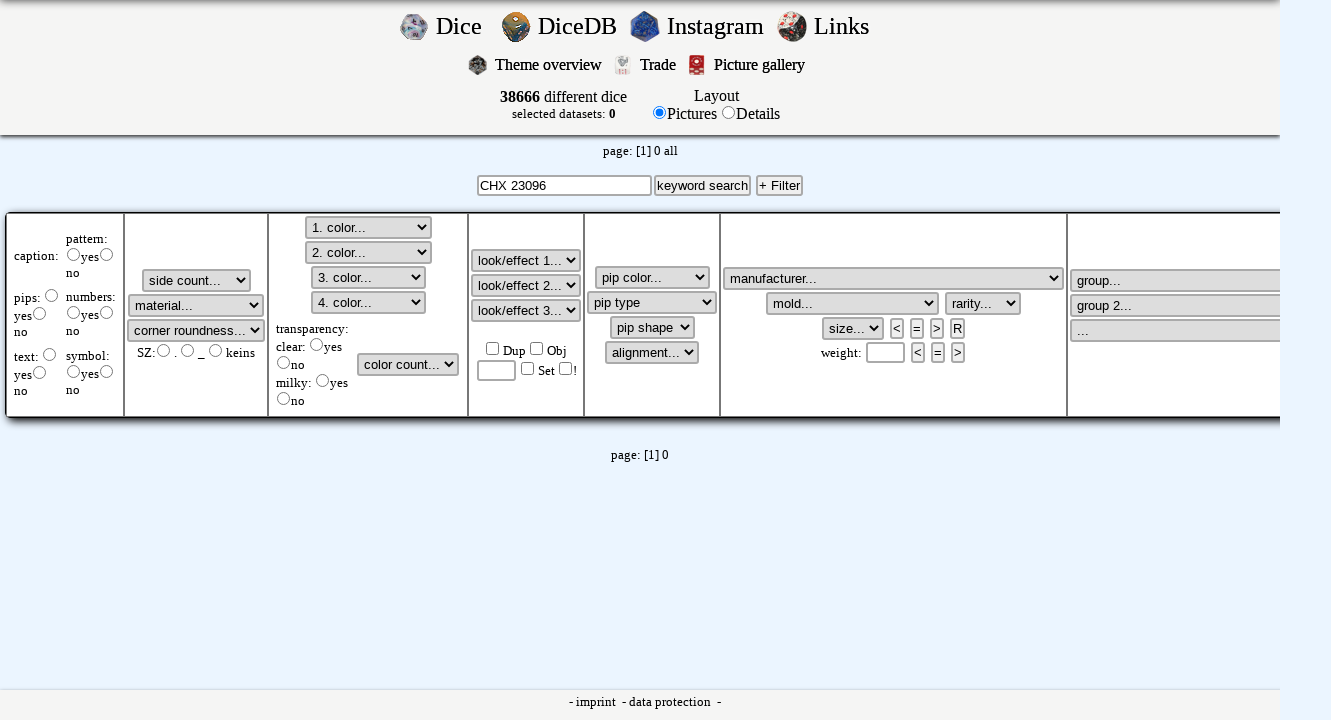

--- FILE ---
content_type: text/html; charset=UTF-8
request_url: https://d.drnod.de/index.php?action=dicepictures&textsuche=CHX%2023096
body_size: 13555
content:
<!DOCTYPE HTML PUBLIC "-//W3C//DTD HTML 4.01 Transitional//EN" "http://www.w3.org/TR/html4/loose.dtd">
<HTML>
<HEAD>
	<TITLE>Würfelsammler.de - Collection of dice, Sammlung von Würfeln. Würfelsammlung.</TITLE>
	<meta http-equiv="content-type" content="text/html; charset=utf-8">
	<meta name="keywords" content="Würfelsammlung, Würfel sammeln, Würfel, würfel, wuerfel, sammeln, sammler, würfelsammler, die, dice, dicecollector, spiel, rpc, chessex, speckled, w6, w20, d6, d20, dmc, dicemaniacs, dicemaniacsclub, dice maniacs club, dicemap, dicewiki, nod, drnod, dicedb">
	<meta name="description" content="Würfelsammler.de - Collection of dice, Sammlung von Würfeln. Würfelsammlung.">
	<meta property="og:image" content="https://d.drnod.de/img/gal/.jpg" /><link rel="image_src" href="https://d.drnod.de/img/gal/.jpg">	<link rel='shortcut icon' href='fav/w20blau.ico'>	<script language="javascript" type="text/javascript" src="../scripts.js"></script>
	<script type="/text/javascript" src="../overlib.js"><!-- overLIB (c) Erik Bosrup --></script>
	<link href="../style.css" type="text/css" rel="stylesheet">
</HEAD>
<BODY>
<div style="padding: 0; margin: 0; text-align: center;">
<div style="width: 600px; margin: 0px auto;"><img src='/img/blank.gif' alt="blank" id="fixiert" class="fixiert" onclick="hidepic();" onmouseover="return overlib('klicken zum schliessen', WIDTH, 0, OFFSETX, 12);" onmouseout="return nd();"></div>
<div id="overDiv" style="position:absolute; visibility:hidden; z-index:1000;"></div>
<div id="fixiert1" class="fixiert1"><table><tr><td><img src="/img/wait.gif" alt="bitte warten"></td><td>Bild wird geladen...</td></tr></table></div>
<div id="login_bar">
<center>
<table border='0'>
	<tr>
				<td align='right'><a href="/index.php?action=dicepictures">
			<img src='/icons/w20chx07.png' alt="rnddice" width='30'></a>
		</td>
		<td align='left'><div class="nod"><FONT size="+2"><a href="/index.php?action=dicepictures">
			Dice			&nbsp;</a></font></div>
		</td>
		<td align='right'>
			<a href="/index.php?action=dicepictures"><img src='/icons/w6glow.gif' alt="rnddice" width='30'></a>
		</td>
		<td align='left'>
			<div class="nod"><FONT size="+2"><a href="https://db.drnod.de" target="_blank">DiceDB&nbsp;</a></font></div>
		</td>
		<td align='right'>
			<a href="/index.php?action=dicepictures"><img src='/icons/w20bl.png' alt="rnddice" width='30'></a>
		</td>
		<td align='left'>
			<div class="nod"><FONT size="+2"><a href="https://www.instagram.com/dice_collector/" target="_blank">Instagram&nbsp;</a></font></div>
		</td>
				<td align='right'><a href="/index.php?action=links">
			<img src='/icons/w6bw.png' alt="rnddice" width='30'></a>
		</td>
		<td align='left'>
			<div class="nod"><FONT size="+2"><a href="/index.php?action=links">
			Links			&nbsp;</a></font></div></td>
				</tr>
</table>
	<table border='0'>
		<tr>
						<td align='right'><a href="/index.php?action=themes">
				<img src='/icons/w20sf.png' alt="rnddice" width='20'></a></td>
			<td align='left'><div class="nod"><FONT size="+0"><a href="/index.php?action=themes">
Theme overview&nbsp;
</a></font></div></td>
						<td align='right'><a href="/index.php?action=trade">
				<img src='/icons/w6poker.png' alt="rnddice" width='20'></a></td>
			<td align='left'><div class="nod"><FONT size="+0"><a href="/index.php?action=trade">
Trade&nbsp;
</a></font></div></td>
					<td align='right'><a href="/index.php?action=gal">
			<img src='/icons/w6casino.png' alt="rnddice" width='20'></a></td>
			<td align='left'><div class="nod"><FONT size="+0"><a href="/index.php?action=gal">
Picture gallery			&nbsp;</a></font></div></td>
		</tr>
	</table>
	<center>
<div style="margin-top: 0px;">
<div id='mitte'><table border='0'><tr><td align='center'><b>38666</b> different dice<br><font size='-1'>selected datasets: <b>0</b></font></td><td>&nbsp;</td><td align='center'>	<form action="/index.php" method="post">
			<input type="hidden" name="action" value="dicepictures">
		<input type="hidden" name="limit" value="">
		<input type="hidden" name="material" value="">
		<input type="hidden" name="typ" value="">
		<input type="hidden" name="typ_not" value="">
		<input type="hidden" name="seltenheit" value="">
		<input type="hidden" name="mold" value="">
		<input type="hidden" name="seiten" value="">
		<input type="hidden" name="colornr" value="">
		<input type="hidden" name="color1" value="">
		<input type="hidden" name="color2" value="">
		<input type="hidden" name="color3" value="">
		<input type="hidden" name="color4" value="">
		<input type="hidden" name="optik1" value="">
		<input type="hidden" name="optik2" value="">
		<input type="hidden" name="optik3" value="">
		<input type="hidden" name="pipcolor" value="">
		<input type="hidden" name="dgroup" value="">
		<input type="hidden" name="dgroup2" value="">
		<input type="hidden" name="dgroup3" value="">
		<input type="hidden" name="textsuche" value="CHX 23096">
		<input type="hidden" name="size" value="">
		<input type="hidden" name="orientierung" value="">
		<input type="hidden" name="brand" value="">
		<input type="hidden" name="text" value="">
		<input type="hidden" name="augen" value="">
		<input type="hidden" name="zahlen" value="">
		<input type="hidden" name="muster" value="">
		<input type="hidden" name="symbol" value="">
		<input type="hidden" name="rundung" value="">
		<input type="hidden" name="transparent" value="">
		<input type="hidden" name="transparent2" value="">
		<input type="hidden" name="fortrade" value="">
		<input type="hidden" name="diceobject" value="">
		<input type="hidden" name="speckledset" value="">
		<input type="hidden" name="order" value="ORDER by dice.id DESC">
		<input type="hidden" name="highprice" value="">
		<input type="hidden" name="augen_art" value="">
		<input type="hidden" name="augen_form" value="">
		<input type="hidden" name="d_index" value="">
		<input type="hidden" name="gewicht" value="">
		<input type="hidden" name="gewicht_s" value="">
		<input type="hidden" name="size_s" value="">
		<input type="hidden" name="diceset_check" value="">
		<input type="hidden" name="diceset_check_not" value="">
		<input type="hidden" name="dicesetcount" value="">
	</form>
	</td><td align='center'>Layout	<form action="/index.php" method="post">
		<input type="radio" name="action" value="dicepictures" onclick="submit()" checked >Pictures		<input type="radio" name="action" value="dicedb" onclick="submit()" >Details<br>
				<input type="hidden" name="limit" value="">
		<input type="hidden" name="material" value="">
		<input type="hidden" name="typ" value="">
		<input type="hidden" name="typ_not" value="">
		<input type="hidden" name="seltenheit" value="">
		<input type="hidden" name="mold" value="">
		<input type="hidden" name="seiten" value="">
		<input type="hidden" name="colornr" value="">
		<input type="hidden" name="color1" value="">
		<input type="hidden" name="color2" value="">
		<input type="hidden" name="color3" value="">
		<input type="hidden" name="color4" value="">
		<input type="hidden" name="optik1" value="">
		<input type="hidden" name="optik2" value="">
		<input type="hidden" name="optik3" value="">
		<input type="hidden" name="pipcolor" value="">
		<input type="hidden" name="dgroup" value="">
		<input type="hidden" name="dgroup2" value="">
		<input type="hidden" name="dgroup3" value="">
		<input type="hidden" name="textsuche" value="CHX 23096">
		<input type="hidden" name="size" value="">
		<input type="hidden" name="orientierung" value="">
		<input type="hidden" name="brand" value="">
		<input type="hidden" name="text" value="">
		<input type="hidden" name="augen" value="">
		<input type="hidden" name="zahlen" value="">
		<input type="hidden" name="muster" value="">
		<input type="hidden" name="symbol" value="">
		<input type="hidden" name="rundung" value="">
		<input type="hidden" name="transparent" value="">
		<input type="hidden" name="transparent2" value="">
		<input type="hidden" name="fortrade" value="">
		<input type="hidden" name="diceobject" value="">
		<input type="hidden" name="speckledset" value="">
		<input type="hidden" name="order" value="ORDER by dice.id DESC">
		<input type="hidden" name="highprice" value="">
		<input type="hidden" name="augen_art" value="">
		<input type="hidden" name="augen_form" value="">
		<input type="hidden" name="d_index" value="">
		<input type="hidden" name="gewicht" value="">
		<input type="hidden" name="gewicht_s" value="">
		<input type="hidden" name="size_s" value="">
		<input type="hidden" name="diceset_check" value="">
		<input type="hidden" name="diceset_check_not" value="">
		<input type="hidden" name="dicesetcount" value="">
		<input type="hidden" name="itemsperpage" value="64">
	</form>
	</td></tr></table></div><br>page:  <a href="/index.php?action=dicepictures&amp;order=order by dice.id desc&amp;textsuche=chx 23096&amp;itemsperpage=64&amp;">[1]</a>  <a href="/index.php?action=dicepictures&amp;order=order by dice.id desc&amp;textsuche=chx 23096&amp;itemsperpage=64&amp;">0</a> <a href="/index.php?action=dicepictures&amp;order=order by dice.id desc&amp;textsuche=chx 23096&amp;itemsperpage=50000">
all</a>
<center><br>
<form action="/index.php" method="post">
	<input name="textsuche" type="text" class="Feld" size="20" value="CHX 23096"><input type="submit" class="Button" value="keyword search">
	<input type="Button" class="Button" value="+ Filter" id="Filter" onclick="toggletable()">
	<input type="hidden" name="action" value="dicepictures">
	<input type="hidden" name="gewicht" value="">
	<input type="hidden" name="gewicht_s" value="">
	<input type="hidden" name="size_s" value="">
	<input type="hidden" name="size" value="">
<br><br>
	<table width='100%' class='tablecolor' id='filtertable'  >
	<TR>
		<TD class='tdheader' align='center'>
			<table border='0'>
				<tr>
					<td><font size='-1'>caption:</font><br></td>
					<td><font size='-1'>pattern: <input type="radio"  name="muster" value="1" onclick="submit()">yes<input type="radio"  name="muster" value="2" onclick="submit()">no</font></td>
				</tr>
				<tr>
					<td><font size='-1'>pips: <input type="radio"  name="augen" value="1" onclick="submit()">yes<input type="radio"  name="augen" value="2" onclick="submit()">no</font></td>
					<td><font size='-1'>numbers: <input type="radio"  name="zahlen" value="1" onclick="submit()">yes<input type="radio"  name="zahlen" value="2" onclick="submit()">no</font></td>
				</tr>
				<tr>
					<td><font size='-1'>text: <input type="radio"  name="text" value="1" onclick="submit()">yes<input type="radio"  name="text" value="2" onclick="submit()">no</font></td>
					<td><font size='-1'>symbol: <input type="radio"  name="symbol" value="1" onclick="submit()">yes<input type="radio"  name="symbol" value="2" onclick="submit()">no</font></td>
				</tr>
			</table>
		</font>
		</TD>
		<TD class='tdheader' align='center'>
		<select name="seiten" size="1" onchange="submit()">
        <option value='0' selected>side count...</option>';
		<option  value='zehnerschritte'>Zehnerschritte</option>
		<option  value="0">0</option><option  value="1">1</option><option  value="2">2</option><option  value="3">3</option><option  value="4">4</option><option  value="5">5</option><option  value="6">6</option><option  value="7">7</option><option  value="8">8</option><option  value="9">9</option><option  value="10">10</option><option  value="11">11</option><option  value="12">12</option><option  value="13">13</option><option  value="14">14</option><option  value="15">15</option><option  value="16">16</option><option  value="17">17</option><option  value="18">18</option><option  value="19">19</option><option  value="20">20</option><option  value="21">21</option><option  value="22">22</option><option  value="24">24</option><option  value="26">26</option><option  value="30">30</option><option  value="32">32</option><option  value="34">34</option><option  value="48">48</option><option  value="50">50</option><option  value="60">60</option><option  value="100">100</option><option  value="120">120</option>			
		</select>
		<br>
		<select name="material" size="1" onchange="submit()">
			<option value='0'>material...</option>
			<option  value="4">amber</option><option  value="3">gemstone</option><option  value="5">glass</option><option  value="11">rubber</option><option  value="14">resin</option><option  value="6">wood</option><option  value="10">horn</option><option  value="12">ceramics</option><option  value="8">bone</option><option  value="1">plastic</option><option  value="18">leather</option><option  value="7">metal</option><option  value="17">Food</option><option  value="19">mother of pearl</option><option  value="13">foam</option><option  value="2">stone</option><option  value="9">cloth</option><option  value="15">composite material</option>		</select>
		<br>
		<select name="rundung" size="1" onchange="submit()">
			<option value='0'>corner roundness...</option>
			<option  value='1'>light rounded</option>
			<option  value='2'>heavy rounded</option>
			<option  value='3'>not rounded</option>
			<option  value='4'>beveled</option>
			<option  value='5'>sepical shape</option>
			<option  value='6'>round</option>
			<option  value='7'>pointy</option>
		</select>
		<font size='-1'>
		<br>SZ:<input type="radio" name="d_index" value=1 onchange="submit()" > . 
        <input type="radio" name="d_index" value=2 onchange="submit()" > _
        <input type="radio" name="d_index" value=0 onchange="submit()" > keins
		</font>
				</TD>
		<TD class='tdheader' align='center'>
		<select name="color1" size="1" onchange="submit()">
			<option value='0'>1. color...</option>
			<option  value="28">amber</option><option  value="33">beige</option><option  value="44">beige brown</option><option  value="2">black</option><option  value="43">black (graphite)</option><option  value="5">blue</option><option  value="11">blue (dark)</option><option  value="7">blue (light)</option><option  value="31">brass</option><option  value="29">bronze</option><option  value="41">brown</option><option  value="19">brown (dark)</option><option  value="18">brown (light)</option><option  value="30">copper</option><option  value="10">gold</option><option  value="22">grass green</option><option  value="12">green</option><option  value="21">green (dark)</option><option  value="38">green (light)</option><option  value="3">grey</option><option  value="16">grey (dark)</option><option  value="15">grey (light)</option><option  value="20">ivory</option><option  value="35">lilac</option><option  value="25">milky</option><option  value="9">mint green</option><option  value="34">ochre</option><option  value="42">olive</option><option  value="14">orange</option><option  value="36">pink</option><option  value="23">purple</option><option  value="13">purple (dark)</option><option  value="8">purple (light)</option><option  value="6">red</option><option  value="39">red (dark)</option><option  value="37">redbrown</option><option  value="27">rose</option><option  value="45">salmon</option><option  value="46">sand</option><option  value="40">sandbrown</option><option  value="26">see picture</option><option  value="17">silver</option><option  value="24">transparent</option><option  value="32">turquoise</option><option  value="1">white</option><option  value="47">white (creme)</option><option  value="4">yellow</option><option  value='tone_blue'>color tone: blue</option><option  value='tone_green'>color tone: green</option><option  value='tone_red'>color tone: red</option><option  value='tone_yellow'>color tone: yellow</option><option  value='tone_purple'>color tone: purpls</option><option  value='tone_grey'>color tone: grey</option><option  value='tone_brown'>color tone: brown</option>		</select>
		<select name="color2" size="1" onchange="submit()">
			<option value='0'>2. color...</option>
			<option  value="28">amber</option><option  value="33">beige</option><option  value="44">beige brown</option><option  value="2">black</option><option  value="43">black (graphite)</option><option  value="5">blue</option><option  value="11">blue (dark)</option><option  value="7">blue (light)</option><option  value="31">brass</option><option  value="29">bronze</option><option  value="41">brown</option><option  value="19">brown (dark)</option><option  value="18">brown (light)</option><option  value="30">copper</option><option  value="10">gold</option><option  value="22">grass green</option><option  value="12">green</option><option  value="21">green (dark)</option><option  value="38">green (light)</option><option  value="3">grey</option><option  value="16">grey (dark)</option><option  value="15">grey (light)</option><option  value="20">ivory</option><option  value="35">lilac</option><option  value="25">milky</option><option  value="9">mint green</option><option  value="34">ochre</option><option  value="42">olive</option><option  value="14">orange</option><option  value="36">pink</option><option  value="23">purple</option><option  value="13">purple (dark)</option><option  value="8">purple (light)</option><option  value="6">red</option><option  value="39">red (dark)</option><option  value="37">redbrown</option><option  value="27">rose</option><option  value="45">salmon</option><option  value="46">sand</option><option  value="40">sandbrown</option><option  value="26">see picture</option><option  value="17">silver</option><option  value="24">transparent</option><option  value="32">turquoise</option><option  value="1">white</option><option  value="47">white (creme)</option><option  value="4">yellow</option><option  value='tone_blue'>color tone: blue</option><option  value='tone_green'>color tone: green</option><option  value='tone_red'>color tone: red</option><option  value='tone_yellow'>color tone: yellow</option><option  value='tone_purple'>color tone: purpls</option><option  value='tone_grey'>color tone: grey</option><option  value='tone_brown'>color tone: brown</option>		</select>
		<br>
		<select name="color3" size="1" onchange="submit()">
			<option value='0'>3. color...</option>
			<option  value="28">amber</option><option  value="33">beige</option><option  value="44">beige brown</option><option  value="2">black</option><option  value="43">black (graphite)</option><option  value="5">blue</option><option  value="11">blue (dark)</option><option  value="7">blue (light)</option><option  value="31">brass</option><option  value="29">bronze</option><option  value="41">brown</option><option  value="19">brown (dark)</option><option  value="18">brown (light)</option><option  value="30">copper</option><option  value="10">gold</option><option  value="22">grass green</option><option  value="12">green</option><option  value="21">green (dark)</option><option  value="38">green (light)</option><option  value="3">grey</option><option  value="16">grey (dark)</option><option  value="15">grey (light)</option><option  value="20">ivory</option><option  value="35">lilac</option><option  value="25">milky</option><option  value="9">mint green</option><option  value="34">ochre</option><option  value="42">olive</option><option  value="14">orange</option><option  value="36">pink</option><option  value="23">purple</option><option  value="13">purple (dark)</option><option  value="8">purple (light)</option><option  value="6">red</option><option  value="39">red (dark)</option><option  value="37">redbrown</option><option  value="27">rose</option><option  value="45">salmon</option><option  value="46">sand</option><option  value="40">sandbrown</option><option  value="26">see picture</option><option  value="17">silver</option><option  value="24">transparent</option><option  value="32">turquoise</option><option  value="1">white</option><option  value="47">white (creme)</option><option  value="4">yellow</option>		</select>
		<select name="color4" size="1" onchange="submit()">
			<option value='0'>4. color...</option>
			<option  value="28">amber</option><option  value="33">beige</option><option  value="44">beige brown</option><option  value="2">black</option><option  value="43">black (graphite)</option><option  value="5">blue</option><option  value="11">blue (dark)</option><option  value="7">blue (light)</option><option  value="31">brass</option><option  value="29">bronze</option><option  value="41">brown</option><option  value="19">brown (dark)</option><option  value="18">brown (light)</option><option  value="30">copper</option><option  value="10">gold</option><option  value="22">grass green</option><option  value="12">green</option><option  value="21">green (dark)</option><option  value="38">green (light)</option><option  value="3">grey</option><option  value="16">grey (dark)</option><option  value="15">grey (light)</option><option  value="20">ivory</option><option  value="35">lilac</option><option  value="25">milky</option><option  value="9">mint green</option><option  value="34">ochre</option><option  value="42">olive</option><option  value="14">orange</option><option  value="36">pink</option><option  value="23">purple</option><option  value="13">purple (dark)</option><option  value="8">purple (light)</option><option  value="6">red</option><option  value="39">red (dark)</option><option  value="37">redbrown</option><option  value="27">rose</option><option  value="45">salmon</option><option  value="46">sand</option><option  value="40">sandbrown</option><option  value="26">see picture</option><option  value="17">silver</option><option  value="24">transparent</option><option  value="32">turquoise</option><option  value="1">white</option><option  value="47">white (creme)</option><option  value="4">yellow</option>		</select>
		<br>
		<table>
			<tr>
				<td>
					<font size='-1'>
					transparency:<br>
					<font size='-1'>clear: <input type="radio"  name="transparent" value="1" onclick="submit()">yes<input type="radio"  name="transparent" value="2" onclick="submit()">no<br></font>
					<font size='-1'>milky: <input type="radio"  name="transparent2" value="1" onclick="submit()">yes<input type="radio"  name="transparent2" value="2" onclick="submit()">no<br></font>
					</font>
				</td>
				<td>
					<font size='-1'>
					<select name="colornr" size="1" onchange="submit()">
					<option value="0">color count...</option>
					<option  value="all">∞</option>
					<option  value="1">1</option>
					<option  value="2">2</option>
					</select>
					</font>
				</td>
			</tr>
		</table>
		</TD>
		<TD class='tdheader' align='center'>
		<select name="optik1" size="1" onchange="submit()">
			<option value='0'>look/effect 1...</option>
			<option  value="58">ancient</option><option  value="55">frosted</option><option  value="4">glitter</option><option  value="7">wood pattern</option><option  value="5">iridescent</option><option  value="57">metallic</option><option  value="56">objects inside</option><option  value="1">opaque</option><option  value="54">pearl</option><option  value="59">plated</option><option  value="53">layers</option><option  value="3">specked</option><option  value="9">stone pattern</option><option  value="8">pattern</option><option  value="6">swirl</option><option  value='keine'>-none-</option>		</select><br>
		<select name="optik2" size="1" onchange="submit()">
			<option value='0'>look/effect 2...</option>
			<option  value="58">ancient</option><option  value="55">frosted</option><option  value="4">glitter</option><option  value="7">wood pattern</option><option  value="5">iridescent</option><option  value="57">metallic</option><option  value="56">objects inside</option><option  value="1">opaque</option><option  value="54">pearl</option><option  value="59">plated</option><option  value="53">layers</option><option  value="3">specked</option><option  value="9">stone pattern</option><option  value="8">pattern</option><option  value="6">swirl</option><option  value='keine'>-none-</option>		</select><br>
		<select name="optik3" size="1" onchange="submit()">
			<option value='0'>look/effect 3...</option>
			<option  value="58">ancient</option><option  value="55">frosted</option><option  value="4">glitter</option><option  value="7">wood pattern</option><option  value="5">iridescent</option><option  value="57">metallic</option><option  value="56">objects inside</option><option  value="1">opaque</option><option  value="54">pearl</option><option  value="59">plated</option><option  value="53">layers</option><option  value="3">specked</option><option  value="9">stone pattern</option><option  value="8">pattern</option><option  value="6">swirl</option><option  value='keine'>-none-</option>		</select><br>
		<br>
		<font size='-1'>
		<input type="checkbox"  name="fortrade" value="1" onclick="submit()"> Dup
		<input type="checkbox"  name="diceobject" value="1" onclick="submit()"> Obj
		<br>
		<input name="dicesetcount" type="text" class="Feld" size="3" value=''>
		<input type="checkbox"  name="diceset_check" value="1" onclick="submit()"> Set
		<input type="checkbox"  name="diceset_check_not" value="1" onclick="submit()">!
		</font>
		</TD>
		<TD class='tdheader' align='center'>
		<select name="pipcolor" size="1" onchange="submit()">
			<option value='0'>pip color...</option>
			<option  value="33">beige</option><option  value="44">beige brown</option><option  value="28">amber</option><option  value="5">blue</option><option  value="11">blue (dark)</option><option  value="7">blue (light)</option><option  value="41">brown</option><option  value="19">brown (dark)</option><option  value="18">brown (light)</option><option  value="29">bronze</option><option  value="20">ivory</option><option  value="35">lilac</option><option  value="4">yellow</option><option  value="10">gold</option><option  value="22">grass green</option><option  value="3">grey</option><option  value="16">grey (dark)</option><option  value="15">grey (light)</option><option  value="12">green</option><option  value="21">green (dark)</option><option  value="38">green (light)</option><option  value="30">copper</option><option  value="45">salmon</option><option  value="23">purple</option><option  value="13">purple (dark)</option><option  value="8">purple (light)</option><option  value="31">brass</option><option  value="25">milky</option><option  value="9">mint green</option><option  value="34">ochre</option><option  value="42">olive</option><option  value="14">orange</option><option  value="36">pink</option><option  value="27">rose</option><option  value="6">red</option><option  value="39">red (dark)</option><option  value="37">redbrown</option><option  value="46">sand</option><option  value="40">sandbrown</option><option  value="2">black</option><option  value="43">black (graphite)</option><option  value="26">see picture</option><option  value="17">silver</option><option  value="24">transparent</option><option  value="32">turquoise</option><option  value="1">white</option><option  value="47">white (creme)</option>		</select>
		<br>
		<select name="augen_art" size="1" onchange="submit()">
		<option value='0' selected>pip type</option>';
		<option  value="1">cast</option><option  value="2">sticker</option><option  value="3">foil</option><option  value="4">printed</option><option  value="5">engraved</option><option  value="6">filled with material</option><option  value="7">item as pip</option><option  value="8">drillen / milled</option><option  value="9">punched</option><option  value="10">painted</option><option  value="11">lasered</option><option  value="12">burned</option>		</select>
		<br>
		<select name="augen_form" size="1" onchange="submit()">
		<option value='0' selected>pip shape</option>';
		<option  value='1'>filled</option>
		<option  value='2'>Birds-eye</option>
		<option  value='3'>Bulls-eye</option>
		<option  value='4'>Donut</option>
		<option  value='5'>Intricate</option>
		<option  value='6'>Ring-eye</option>
		<option  value='9'>other form</option>
		</select>
		<br>
		<select name="orientierung" size="1" onchange="submit()">
						<option value=''>alignment...</option>';
			<option value='alle'>all</option>
						<option value='keine' >none</option>
		</select>
		</TD>
		<TD class='tdheader' align='center'>
		<select name="brand" size="1" onchange="submit()">
			<option value='0'>manufacturer...</option>
			<option  value='keiner'>!manufacturer unknown</option>
			<option  value="13">Alien Lab</option><option  value="10">Artisan Dice</option><option  value="44">Bescon</option><option  value="70">BrycesDice</option><option  value="1">Chessex</option><option  value="48">China generic</option><option  value="82">CLC / MG Dice</option><option  value="47">Crit Hit Ceramics</option><option  value="52">Critit</option><option  value="14">CritSuccess</option><option  value="3">Crystal Caste</option><option  value="9">Dice & Games</option><option  value="50">Dice 4 Friends</option><option  value="63">Dice Envy</option><option  value="21">DICE+</option><option  value="56">Die Hard Dice</option><option  value="76">Eclipse Dice</option><option  value="66">Elderwood Academy</option><option  value="86">Ember Forge</option><option  value="81">Fennek And Finch</option><option  value="24">Flying Buffalo</option><option  value="32">Gale Force Nine</option><option  value="17">Games Workshop</option><option  value="38">GameScience</option><option  value="46">Gate Keeper Games</option><option  value="62">Gio Lasar Design</option><option  value="19">Gryphon Design Studios</option><option  value="22">HABA</option><option  value="16">Hasbro</option><option  value="75">Haxtec Game</option><option  value="43">HD Dice</option><option  value="80">Heartstring (HS) Dice</option><option  value="15">Highland Games</option><option  value="71">Ice Cream Dice</option><option  value="35">Impact! Miniatures</option><option  value="5">Irondie</option><option  value="12">Juwa</option><option  value="33">King Cards GmbH</option><option  value="2">Koplow Games</option><option  value="26">Kosmos</option><option  value="65">Kraken Dice</option><option  value="74">Legendary Pants</option><option  value="4">Lego</option><option  value="42">Level Up Dice</option><option  value="61">Lindorm Dice</option><option  value="79">Little Dragon Corp</option><option  value="85">Mage Studio</option><option  value="37">MAOW Miniatures</option><option  value="36">Metallic Dice Games</option><option  value="20">Minion Games</option><option  value="83">Mould Plas</option><option  value="25">Noris Spiele</option><option  value="68">Oakie Doakie Dice</option><option  value="54">Ogopogo Gaming</option><option  value="60">Paladin Roleplaying</option><option  value="18">Pegasus Spiele</option><option  value="67">Poly Hero</option><option  value="8">Q-workshop</option><option  value="53">Role 4 Initiative</option><option  value="31">Sabertooth Games</option><option  value="11">SFR Inc.</option><option  value="6">Shapeways</option><option  value="57">Sirius Dice</option><option  value="78">Starry Games</option><option  value="23">Steve Jackson Games</option><option  value="64">StonedDice</option><option  value="77">SueGao Craft</option><option  value="7">Swarovski</option><option  value="45">T&G</option><option  value="39">The Armory</option><option  value="49">The Dice Lab</option><option  value="84">The Dice Shop Online</option><option  value="69">Top Imprint</option><option  value="55">Triple Ace Games</option><option  value="59">Udixi</option><option  value="34">Uhrwerk Verlag</option><option  value="29">Ulisses Spiele</option><option  value="28">Weible Spiele</option><option  value="41">Wiz Dice</option><option  value="30">Wizards Of The Coast</option><option  value="27">WiZK!DS</option><option  value="72">Würfel Tomesch / Bartel & Weissbarth / We Love Dice</option><option  value="40">Würfel Zeit</option><option  value="51">Wyrmwood</option><option  value="73">YuSun Dice</option>		</select>
		<br>
		<select name="mold" size="1" onchange="submit()">
			<option value='0'>mold...</option>
			<option value='999'>!unbekannt</option>
			<option  value="13">Bescon 01</option><option  value="21">Bescon 02</option><option  value="22">Bescon 03</option><option  value="35">Bescon 04</option><option  value="1">Chessex Denmark 1</option><option  value="2">Chessex Denmark 2</option><option  value="17">Chessex Germany</option><option  value="8">Chessex Taiwan</option><option  value="10">Chessex UK 1</option><option  value="7">China 01</option><option  value="6">China 02</option><option  value="15">China 03</option><option  value="16">China 04</option><option  value="18">China 05</option><option  value="25">China 06</option><option  value="27">China 07</option><option  value="28">China 08</option><option  value="29">China 09</option><option  value="30">China 10</option><option  value="31">China 11</option><option  value="32">China 12</option><option  value="33">China 13</option><option  value="34">China 14</option><option  value="36">China 15</option><option  value="39">China 16</option><option  value="40">China 17</option><option  value="54">China 18</option><option  value="56">China 19</option><option  value="57">China 20</option><option  value="58">China 21</option><option  value="59">China 22</option><option  value="61">China 23</option><option  value="62">China 24</option><option  value="45">China mini</option><option  value="9">Dice & Games 1</option><option  value="23">Die Hard Dice</option><option  value="60">Die Hard Dice 02</option><option  value="51">Fennek and Finch 1</option><option  value="52">Fennek and Finch 2</option><option  value="53">Fennek and Finch 3</option><option  value="49">Gate Keeper Games 1</option><option  value="50">Gate Keeper Games mini</option><option  value="5">HD Dice 01</option><option  value="37">HD Dice 02</option><option  value="26">Ice Cream Dice 01</option><option  value="12">Koplow 1</option><option  value="41">Legendary Pants 1</option><option  value="42">Legendary Pants 2</option><option  value="43">MDG 1</option><option  value="44">MDG mini</option><option  value="55">Sirius 1</option><option  value="11">Tomesch</option><option  value="24">Vectop</option><option  value="38">YuSun 1</option><option  value="46">YuSun 2</option><option  value="47">YuSun 3</option><option  value="48">YuSun 4</option>		</select>
		<select name="seltenheit" size="1" onchange="submit()">
			<option value='0'>rarity...</option>
			<option  value='1'>common</option>
			<option  value='2'>rare</option>
			<option  value='3'>limited</option>
			<option  value='6'>vintage</option>
			<option  value='7'>antique</option>
		</select>
				<br>
		<select name="size" size="1">
			<option value='0'>size...</option>
					</select>
		<input id="button" name='size_s' type="submit" value="<">
		<input id="button" name='size_s' type="submit" value="=">
		<input id="button" name='size_s' type="submit" value=">">
		<input id="button" name='size_s' type="submit" value="R">
		<br>
		<font size='-1'>weight:
		<input name="gewicht" type="text" class="Feld" size="3" value=''></font>
		<input id="button" name='gewicht_s' type="submit" value="<">
		<input id="button" name='gewicht_s' type="submit" value="=">
		<input id="button" name='gewicht_s' type="submit" value=">">
		</TD>
		<TD class='tdheader' align='center'>
		<select name="dgroup" size="1" onchange="submit()">
			<option value='0'>group...</option>
			<option  value="184">Acrylic (UDX)</option><option  value="166">Aether Dice (GKG)</option><option  value="79">Alyen (WZ)</option><option  value="102">Ancient (HD)</option><option  value="141">Aurora (HD)</option><option  value="99">Award Würfel</option><option  value="36">Battle (QW)</option><option  value="86">Battletech (QW)</option><option  value="156">Birthday (LDC)</option><option  value="30">Blankowürfel</option><option  value="107">Blend (HD)</option><option  value="178">Blend (HS)</option><option  value="189">Blend (UDX)</option><option  value="197">Bloodsucker (QW)</option><option  value="10">Borealis (CHX)</option><option  value="201">Brush (CHX)</option><option  value="115">Call of Cthulhu (QW)</option><option  value="130">Candysweet (D4F)</option><option  value="3">Casinowürfel</option><option  value="165">Cats (QW)</option><option  value="34">Celtic (QW)</option><option  value="180">Christmas (UDX)</option><option  value="18">Cirrus (CHX)</option><option  value="75">Classic (QW)</option><option  value="78">Combatt (WZ)</option><option  value="82">Cosmoo (WZ)</option><option  value="206">Cow (QW)</option><option  value="37">Crystal Dice (CC)</option><option  value="50">Cyber Fudge (QW)</option><option  value="171">Cyberpunk (QW)</option><option  value="48">Deamon Dice (Chaos Progenitus) (SFR)</option><option  value="159">Dense Core (BESC)</option><option  value="146">Diffusion (R4I)</option><option  value="192">Dogs (QW)</option><option  value="47">Dragon Dice (SFR)</option><option  value="49">Dragons (QW)</option><option  value="155">Dragons (LDC)</option><option  value="31">Dreidel / Spinner</option><option  value="41">Dwarven (QW)</option><option  value="1">Dwarven Stones (CC)</option><option  value="39">Easter (CHX)</option><option  value="26">elektronische Würfel</option><option  value="158">Elemental (LDC)</option><option  value="87">Elvish (QW)</option><option  value="2">Extraordinary Dwarven Stones (CC)</option><option  value="27">Fantasy Dice (CC)</option><option  value="83">Faux Metal Jacket (CHX)</option><option  value="15">Festive (CHX)</option><option  value="186">Filled (UDX)</option><option  value="172">Final Race (QW)</option><option  value="176">Flakes (HD)</option><option  value="144">Flash Dice (MDG)</option><option  value="40">Forest (QW)</option><option  value="117">Frost (D4F)</option><option  value="11">Frosted (CHX)</option><option  value="175">Frosted / Matte (HD)</option><option  value="200">Full Art (QW)</option><option  value="88">Galactic (QW)</option><option  value="109">Galaxy (HD)</option><option  value="191">Galaxy (UDX)</option><option  value="202">Game of Thrones (QW)</option><option  value="67">Gem (DG)</option><option  value="21">Gemini (CHX)</option><option  value="108">Gemini Swirled (BESC)</option><option  value="84">Ghostly Glow (CHX)</option><option  value="96">Gilden / Clan Würfel</option><option  value="85">Glitter (CHX)</option><option  value="183">Glitter (UDX)</option><option  value="193">Glitter (HS)</option><option  value="92">Glo-In-The-Dark (CHX)</option><option  value="123">Glow in the Dark (HD)</option><option  value="194">Glow in the dark (HS)</option><option  value="69">Gold Mist (DG)</option><option  value="124">Gradient Glowing (BESC)</option><option  value="122">Halfsies (GKG)</option><option  value="182">Halloween (UDX)</option><option  value="198">Happy Birthday (QW)</option><option  value="150">Heavy (CHX)</option><option  value="157">Hidden Gem (LDC)</option><option  value="203">Holiday (CHX)</option><option  value="148">Hollow (HD)</option><option  value="167">Holographic Dice (GKG)</option><option  value="179">Homage (UDX)</option><option  value="57">Hordes (QW)</option><option  value="70">Ice Cream (KK)</option><option  value="65">Interferenz (DG)</option><option  value="127">Iridecent (HD)</option><option  value="56">Iron Kingdoms (QW)</option><option  value="110">Jade (HD)</option><option  value="161">Japanaese (QW)</option><option  value="188">Layer (UDX)</option><option  value="104">Layered (HD)</option><option  value="14">Leaf (CHX)</option><option  value="205">Liquid Core</option><option  value="199">Llama (QW)</option><option  value="128">Luminary (CHX)</option><option  value="134">Luminous (HD)</option><option  value="12">Lustrous (CHX)</option><option  value="143">Magical Stone (BESC)</option><option  value="68">Magma (DG)</option><option  value="91">Marbelized (CHX)</option><option  value="19">Marble (CHX)</option><option  value="54">Marble (DG)</option><option  value="103">Marble (HD)</option><option  value="101">Marmoriert (KK)</option><option  value="89">Messe / Con Würfel</option><option  value="116">Metal Coated (CHX)</option><option  value="42">Metal Plated (CHX)</option><option  value="168">Mighty Tiny Dice (GKG)</option><option  value="126">Mineral Rocks (BESC)</option><option  value="177">Mini Dice (HD)</option><option  value="163">Mini Poly Dice Set</option><option  value="139">Moonstone (BESC)</option><option  value="20">Mother of Pearl (CHX)</option><option  value="132">Muse (HD)</option><option  value="138">Mystic  (CHX)</option><option  value="24">Nebula
 (CHX)</option><option  value="129">Nebula (HD)</option><option  value="81">Nerty (WZ)</option><option  value="135">Neutron Dice (GKG)</option><option  value="43">Nice Dice (HG)</option><option  value="45">Nuke (QW)</option><option  value="55">Oblivion (DG)</option><option  value="118">Opalescence (HD)</option><option  value="52">Opaque (CHX)</option><option  value="149">Opaque (HD)</option><option  value="140">Particles (HD)</option><option  value="32">Pathfinder (QW)</option><option  value="74">Pearl (DG)</option><option  value="76">Pearl (KK)</option><option  value="105">Pearl (HD)</option><option  value="106">Pearl Swirl (HD)</option><option  value="13">Phantom (CHX)</option><option  value="160">Plated (BESC)</option><option  value="90">Pokerwürfel</option><option  value="195">Porcelain (CC)</option><option  value="187">Pride Flag (UDX)</option><option  value="71">Rainbow (KK)</option><option  value="77">Rainbow (CHX)</option><option  value="137">Reality Shards (GKG)</option><option  value="181">Resin (UDX)</option><option  value="62">Resin Dice: Combo Attack (MDG)</option><option  value="63">Resin Dice: Glow in the Dark (MDG)</option><option  value="151">Ribbon (HD)</option><option  value="113">RuneQuest (QW)</option><option  value="35">Runic (QW)</option><option  value="22">Scarab (CHX)</option><option  value="5">Schmuck</option><option  value="152">Sharp Edge (HD)</option><option  value="72">Silk (KK)</option><option  value="80">Silkki (WZ)</option><option  value="153">Skull (HD)</option><option  value="133">Snowglobe (HD)</option><option  value="196">Space (QW)</option><option  value="93">Sparkle (CHX)</option><option  value="119">Special (CHX)</option><option  value="145">Specialty Resin Dice (MDG)</option><option  value="4">Speckled (CHX)</option><option  value="164">Stardust (MDG)</option><option  value="114">Starfinder (QW)</option><option  value="204">Starry (CHX)</option><option  value="142">Starry Night (BESC)</option><option  value="64">Steampunk (QW)</option><option  value="169">Sui Generis (GKG)</option><option  value="136">Supernova Dice (GKG)</option><option  value="185">Swirl (UDX)</option><option  value="46">Tech (QW)</option><option  value="162">The Witcher (QW)</option><option  value="66">Toxic (DG)</option><option  value="120">Translucent (new) (CHX)</option><option  value="51">Translucent (old) (CHX)</option><option  value="112">Translucent Glitter (HD)</option><option  value="111">Transparent Layered (HD)</option><option  value="44">Tribal (QW)</option><option  value="73">Tutti-Frutti (KK)</option><option  value="125">Two-Tone Glowing (BESC)</option><option  value="170">Van Gogh Dice (GKG)</option><option  value="23">Velvet (CHX)</option><option  value="131">Viking (QW)</option><option  value="16">Vortex (CHX)</option><option  value="58">Warmachine (QW)</option><option  value="154">Wedding Dice (LDC)</option><option  value="95">Werbewürfel FLGS / Spielehersteller</option><option  value="94">Werbewürfel Marken</option><option  value="97">Werbewürfel Orte / Vereine</option><option  value="98">Werbewürfel Spiele / Kickstarter</option><option  value="17">Wild (CHX)</option><option  value="38">Würfelspiel</option>		</select>
		<br>
		<select name="dgroup2" size="1" onchange="submit()">
			<option value='0'>group 2...</option>
			<option  value="184">Acrylic (UDX)</option><option  value="166">Aether Dice (GKG)</option><option  value="79">Alyen (WZ)</option><option  value="102">Ancient (HD)</option><option  value="141">Aurora (HD)</option><option  value="99">Award Würfel</option><option  value="36">Battle (QW)</option><option  value="86">Battletech (QW)</option><option  value="156">Birthday (LDC)</option><option  value="30">Blankowürfel</option><option  value="107">Blend (HD)</option><option  value="178">Blend (HS)</option><option  value="189">Blend (UDX)</option><option  value="197">Bloodsucker (QW)</option><option  value="10">Borealis (CHX)</option><option  value="201">Brush (CHX)</option><option  value="115">Call of Cthulhu (QW)</option><option  value="130">Candysweet (D4F)</option><option  value="3">Casinowürfel</option><option  value="165">Cats (QW)</option><option  value="34">Celtic (QW)</option><option  value="180">Christmas (UDX)</option><option  value="18">Cirrus (CHX)</option><option  value="75">Classic (QW)</option><option  value="78">Combatt (WZ)</option><option  value="82">Cosmoo (WZ)</option><option  value="206">Cow (QW)</option><option  value="37">Crystal Dice (CC)</option><option  value="50">Cyber Fudge (QW)</option><option  value="171">Cyberpunk (QW)</option><option  value="48">Deamon Dice (Chaos Progenitus) (SFR)</option><option  value="159">Dense Core (BESC)</option><option  value="146">Diffusion (R4I)</option><option  value="192">Dogs (QW)</option><option  value="47">Dragon Dice (SFR)</option><option  value="49">Dragons (QW)</option><option  value="155">Dragons (LDC)</option><option  value="31">Dreidel / Spinner</option><option  value="41">Dwarven (QW)</option><option  value="1">Dwarven Stones (CC)</option><option  value="39">Easter (CHX)</option><option  value="26">elektronische Würfel</option><option  value="158">Elemental (LDC)</option><option  value="87">Elvish (QW)</option><option  value="2">Extraordinary Dwarven Stones (CC)</option><option  value="27">Fantasy Dice (CC)</option><option  value="83">Faux Metal Jacket (CHX)</option><option  value="15">Festive (CHX)</option><option  value="186">Filled (UDX)</option><option  value="172">Final Race (QW)</option><option  value="176">Flakes (HD)</option><option  value="144">Flash Dice (MDG)</option><option  value="40">Forest (QW)</option><option  value="117">Frost (D4F)</option><option  value="11">Frosted (CHX)</option><option  value="175">Frosted / Matte (HD)</option><option  value="200">Full Art (QW)</option><option  value="88">Galactic (QW)</option><option  value="109">Galaxy (HD)</option><option  value="191">Galaxy (UDX)</option><option  value="202">Game of Thrones (QW)</option><option  value="67">Gem (DG)</option><option  value="21">Gemini (CHX)</option><option  value="108">Gemini Swirled (BESC)</option><option  value="84">Ghostly Glow (CHX)</option><option  value="96">Gilden / Clan Würfel</option><option  value="85">Glitter (CHX)</option><option  value="183">Glitter (UDX)</option><option  value="193">Glitter (HS)</option><option  value="92">Glo-In-The-Dark (CHX)</option><option  value="123">Glow in the Dark (HD)</option><option  value="194">Glow in the dark (HS)</option><option  value="69">Gold Mist (DG)</option><option  value="124">Gradient Glowing (BESC)</option><option  value="122">Halfsies (GKG)</option><option  value="182">Halloween (UDX)</option><option  value="198">Happy Birthday (QW)</option><option  value="150">Heavy (CHX)</option><option  value="157">Hidden Gem (LDC)</option><option  value="203">Holiday (CHX)</option><option  value="148">Hollow (HD)</option><option  value="167">Holographic Dice (GKG)</option><option  value="179">Homage (UDX)</option><option  value="57">Hordes (QW)</option><option  value="70">Ice Cream (KK)</option><option  value="65">Interferenz (DG)</option><option  value="127">Iridecent (HD)</option><option  value="56">Iron Kingdoms (QW)</option><option  value="110">Jade (HD)</option><option  value="161">Japanaese (QW)</option><option  value="188">Layer (UDX)</option><option  value="104">Layered (HD)</option><option  value="14">Leaf (CHX)</option><option  value="205">Liquid Core</option><option  value="199">Llama (QW)</option><option  value="128">Luminary (CHX)</option><option  value="134">Luminous (HD)</option><option  value="12">Lustrous (CHX)</option><option  value="143">Magical Stone (BESC)</option><option  value="68">Magma (DG)</option><option  value="91">Marbelized (CHX)</option><option  value="19">Marble (CHX)</option><option  value="54">Marble (DG)</option><option  value="103">Marble (HD)</option><option  value="101">Marmoriert (KK)</option><option  value="89">Messe / Con Würfel</option><option  value="116">Metal Coated (CHX)</option><option  value="42">Metal Plated (CHX)</option><option  value="168">Mighty Tiny Dice (GKG)</option><option  value="126">Mineral Rocks (BESC)</option><option  value="177">Mini Dice (HD)</option><option  value="163">Mini Poly Dice Set</option><option  value="139">Moonstone (BESC)</option><option  value="20">Mother of Pearl (CHX)</option><option  value="132">Muse (HD)</option><option  value="138">Mystic  (CHX)</option><option  value="24">Nebula
 (CHX)</option><option  value="129">Nebula (HD)</option><option  value="81">Nerty (WZ)</option><option  value="135">Neutron Dice (GKG)</option><option  value="43">Nice Dice (HG)</option><option  value="45">Nuke (QW)</option><option  value="55">Oblivion (DG)</option><option  value="118">Opalescence (HD)</option><option  value="52">Opaque (CHX)</option><option  value="149">Opaque (HD)</option><option  value="140">Particles (HD)</option><option  value="32">Pathfinder (QW)</option><option  value="74">Pearl (DG)</option><option  value="76">Pearl (KK)</option><option  value="105">Pearl (HD)</option><option  value="106">Pearl Swirl (HD)</option><option  value="13">Phantom (CHX)</option><option  value="160">Plated (BESC)</option><option  value="90">Pokerwürfel</option><option  value="195">Porcelain (CC)</option><option  value="187">Pride Flag (UDX)</option><option  value="71">Rainbow (KK)</option><option  value="77">Rainbow (CHX)</option><option  value="137">Reality Shards (GKG)</option><option  value="181">Resin (UDX)</option><option  value="62">Resin Dice: Combo Attack (MDG)</option><option  value="63">Resin Dice: Glow in the Dark (MDG)</option><option  value="151">Ribbon (HD)</option><option  value="113">RuneQuest (QW)</option><option  value="35">Runic (QW)</option><option  value="22">Scarab (CHX)</option><option  value="5">Schmuck</option><option  value="152">Sharp Edge (HD)</option><option  value="72">Silk (KK)</option><option  value="80">Silkki (WZ)</option><option  value="153">Skull (HD)</option><option  value="133">Snowglobe (HD)</option><option  value="196">Space (QW)</option><option  value="93">Sparkle (CHX)</option><option  value="119">Special (CHX)</option><option  value="145">Specialty Resin Dice (MDG)</option><option  value="4">Speckled (CHX)</option><option  value="164">Stardust (MDG)</option><option  value="114">Starfinder (QW)</option><option  value="204">Starry (CHX)</option><option  value="142">Starry Night (BESC)</option><option  value="64">Steampunk (QW)</option><option  value="169">Sui Generis (GKG)</option><option  value="136">Supernova Dice (GKG)</option><option  value="185">Swirl (UDX)</option><option  value="46">Tech (QW)</option><option  value="162">The Witcher (QW)</option><option  value="66">Toxic (DG)</option><option  value="120">Translucent (new) (CHX)</option><option  value="51">Translucent (old) (CHX)</option><option  value="112">Translucent Glitter (HD)</option><option  value="111">Transparent Layered (HD)</option><option  value="44">Tribal (QW)</option><option  value="73">Tutti-Frutti (KK)</option><option  value="125">Two-Tone Glowing (BESC)</option><option  value="170">Van Gogh Dice (GKG)</option><option  value="23">Velvet (CHX)</option><option  value="131">Viking (QW)</option><option  value="16">Vortex (CHX)</option><option  value="58">Warmachine (QW)</option><option  value="154">Wedding Dice (LDC)</option><option  value="95">Werbewürfel FLGS / Spielehersteller</option><option  value="94">Werbewürfel Marken</option><option  value="97">Werbewürfel Orte / Vereine</option><option  value="98">Werbewürfel Spiele / Kickstarter</option><option  value="17">Wild (CHX)</option><option  value="38">Würfelspiel</option>		</select>
		<br>
		<select name="dgroup3" size="1" onchange="submit()">
			<option value='0'>...</option>
			<option  value="184">Acrylic (UDX)</option><option  value="166">Aether Dice (GKG)</option><option  value="79">Alyen (WZ)</option><option  value="102">Ancient (HD)</option><option  value="141">Aurora (HD)</option><option  value="99">Award Würfel</option><option  value="36">Battle (QW)</option><option  value="86">Battletech (QW)</option><option  value="156">Birthday (LDC)</option><option  value="30">Blankowürfel</option><option  value="107">Blend (HD)</option><option  value="178">Blend (HS)</option><option  value="189">Blend (UDX)</option><option  value="197">Bloodsucker (QW)</option><option  value="10">Borealis (CHX)</option><option  value="201">Brush (CHX)</option><option  value="115">Call of Cthulhu (QW)</option><option  value="130">Candysweet (D4F)</option><option  value="3">Casinowürfel</option><option  value="165">Cats (QW)</option><option  value="34">Celtic (QW)</option><option  value="180">Christmas (UDX)</option><option  value="18">Cirrus (CHX)</option><option  value="75">Classic (QW)</option><option  value="78">Combatt (WZ)</option><option  value="82">Cosmoo (WZ)</option><option  value="206">Cow (QW)</option><option  value="37">Crystal Dice (CC)</option><option  value="50">Cyber Fudge (QW)</option><option  value="171">Cyberpunk (QW)</option><option  value="48">Deamon Dice (Chaos Progenitus) (SFR)</option><option  value="159">Dense Core (BESC)</option><option  value="146">Diffusion (R4I)</option><option  value="192">Dogs (QW)</option><option  value="47">Dragon Dice (SFR)</option><option  value="49">Dragons (QW)</option><option  value="155">Dragons (LDC)</option><option  value="31">Dreidel / Spinner</option><option  value="41">Dwarven (QW)</option><option  value="1">Dwarven Stones (CC)</option><option  value="39">Easter (CHX)</option><option  value="26">elektronische Würfel</option><option  value="158">Elemental (LDC)</option><option  value="87">Elvish (QW)</option><option  value="2">Extraordinary Dwarven Stones (CC)</option><option  value="27">Fantasy Dice (CC)</option><option  value="83">Faux Metal Jacket (CHX)</option><option  value="15">Festive (CHX)</option><option  value="186">Filled (UDX)</option><option  value="172">Final Race (QW)</option><option  value="176">Flakes (HD)</option><option  value="144">Flash Dice (MDG)</option><option  value="40">Forest (QW)</option><option  value="117">Frost (D4F)</option><option  value="11">Frosted (CHX)</option><option  value="175">Frosted / Matte (HD)</option><option  value="200">Full Art (QW)</option><option  value="88">Galactic (QW)</option><option  value="109">Galaxy (HD)</option><option  value="191">Galaxy (UDX)</option><option  value="202">Game of Thrones (QW)</option><option  value="67">Gem (DG)</option><option  value="21">Gemini (CHX)</option><option  value="108">Gemini Swirled (BESC)</option><option  value="84">Ghostly Glow (CHX)</option><option  value="96">Gilden / Clan Würfel</option><option  value="85">Glitter (CHX)</option><option  value="183">Glitter (UDX)</option><option  value="193">Glitter (HS)</option><option  value="92">Glo-In-The-Dark (CHX)</option><option  value="123">Glow in the Dark (HD)</option><option  value="194">Glow in the dark (HS)</option><option  value="69">Gold Mist (DG)</option><option  value="124">Gradient Glowing (BESC)</option><option  value="122">Halfsies (GKG)</option><option  value="182">Halloween (UDX)</option><option  value="198">Happy Birthday (QW)</option><option  value="150">Heavy (CHX)</option><option  value="157">Hidden Gem (LDC)</option><option  value="203">Holiday (CHX)</option><option  value="148">Hollow (HD)</option><option  value="167">Holographic Dice (GKG)</option><option  value="179">Homage (UDX)</option><option  value="57">Hordes (QW)</option><option  value="70">Ice Cream (KK)</option><option  value="65">Interferenz (DG)</option><option  value="127">Iridecent (HD)</option><option  value="56">Iron Kingdoms (QW)</option><option  value="110">Jade (HD)</option><option  value="161">Japanaese (QW)</option><option  value="188">Layer (UDX)</option><option  value="104">Layered (HD)</option><option  value="14">Leaf (CHX)</option><option  value="205">Liquid Core</option><option  value="199">Llama (QW)</option><option  value="128">Luminary (CHX)</option><option  value="134">Luminous (HD)</option><option  value="12">Lustrous (CHX)</option><option  value="143">Magical Stone (BESC)</option><option  value="68">Magma (DG)</option><option  value="91">Marbelized (CHX)</option><option  value="19">Marble (CHX)</option><option  value="54">Marble (DG)</option><option  value="103">Marble (HD)</option><option  value="101">Marmoriert (KK)</option><option  value="89">Messe / Con Würfel</option><option  value="116">Metal Coated (CHX)</option><option  value="42">Metal Plated (CHX)</option><option  value="168">Mighty Tiny Dice (GKG)</option><option  value="126">Mineral Rocks (BESC)</option><option  value="177">Mini Dice (HD)</option><option  value="163">Mini Poly Dice Set</option><option  value="139">Moonstone (BESC)</option><option  value="20">Mother of Pearl (CHX)</option><option  value="132">Muse (HD)</option><option  value="138">Mystic  (CHX)</option><option  value="24">Nebula
 (CHX)</option><option  value="129">Nebula (HD)</option><option  value="81">Nerty (WZ)</option><option  value="135">Neutron Dice (GKG)</option><option  value="43">Nice Dice (HG)</option><option  value="45">Nuke (QW)</option><option  value="55">Oblivion (DG)</option><option  value="118">Opalescence (HD)</option><option  value="52">Opaque (CHX)</option><option  value="149">Opaque (HD)</option><option  value="140">Particles (HD)</option><option  value="32">Pathfinder (QW)</option><option  value="74">Pearl (DG)</option><option  value="76">Pearl (KK)</option><option  value="105">Pearl (HD)</option><option  value="106">Pearl Swirl (HD)</option><option  value="13">Phantom (CHX)</option><option  value="160">Plated (BESC)</option><option  value="90">Pokerwürfel</option><option  value="195">Porcelain (CC)</option><option  value="187">Pride Flag (UDX)</option><option  value="71">Rainbow (KK)</option><option  value="77">Rainbow (CHX)</option><option  value="137">Reality Shards (GKG)</option><option  value="181">Resin (UDX)</option><option  value="62">Resin Dice: Combo Attack (MDG)</option><option  value="63">Resin Dice: Glow in the Dark (MDG)</option><option  value="151">Ribbon (HD)</option><option  value="113">RuneQuest (QW)</option><option  value="35">Runic (QW)</option><option  value="22">Scarab (CHX)</option><option  value="5">Schmuck</option><option  value="152">Sharp Edge (HD)</option><option  value="72">Silk (KK)</option><option  value="80">Silkki (WZ)</option><option  value="153">Skull (HD)</option><option  value="133">Snowglobe (HD)</option><option  value="196">Space (QW)</option><option  value="93">Sparkle (CHX)</option><option  value="119">Special (CHX)</option><option  value="145">Specialty Resin Dice (MDG)</option><option  value="4">Speckled (CHX)</option><option  value="164">Stardust (MDG)</option><option  value="114">Starfinder (QW)</option><option  value="204">Starry (CHX)</option><option  value="142">Starry Night (BESC)</option><option  value="64">Steampunk (QW)</option><option  value="169">Sui Generis (GKG)</option><option  value="136">Supernova Dice (GKG)</option><option  value="185">Swirl (UDX)</option><option  value="46">Tech (QW)</option><option  value="162">The Witcher (QW)</option><option  value="66">Toxic (DG)</option><option  value="120">Translucent (new) (CHX)</option><option  value="51">Translucent (old) (CHX)</option><option  value="112">Translucent Glitter (HD)</option><option  value="111">Transparent Layered (HD)</option><option  value="44">Tribal (QW)</option><option  value="73">Tutti-Frutti (KK)</option><option  value="125">Two-Tone Glowing (BESC)</option><option  value="170">Van Gogh Dice (GKG)</option><option  value="23">Velvet (CHX)</option><option  value="131">Viking (QW)</option><option  value="16">Vortex (CHX)</option><option  value="58">Warmachine (QW)</option><option  value="154">Wedding Dice (LDC)</option><option  value="95">Werbewürfel FLGS / Spielehersteller</option><option  value="94">Werbewürfel Marken</option><option  value="97">Werbewürfel Orte / Vereine</option><option  value="98">Werbewürfel Spiele / Kickstarter</option><option  value="17">Wild (CHX)</option><option  value="38">Würfelspiel</option>		</select>
		<br>
				<select style='display:none;' name="speckledname" size="1" onchange="submit()">
			<option value='0'>Speckledname...</option>
			<option  value="4th of july">4th of july</option><option  value="adonis">adonis</option><option  value="air">air</option><option  value="arctic camo">arctic camo</option><option  value="aurora">aurora</option><option  value="barracuda">barracuda</option><option  value="biopsy">biopsy</option><option  value="blue stars">blue stars</option><option  value="blue velvet">blue velvet</option><option  value="blueberry">blueberry</option><option  value="candy corn">candy corn</option><option  value="carnival">carnival</option><option  value="chocolate">chocolate</option><option  value="cinnamon">cinnamon</option><option  value="cobalt">cobalt</option><option  value="coral reef">coral reef</option><option  value="dalmatian">dalmatian</option><option  value="desert camo">desert camo</option><option  value="earth">earth</option><option  value="explosion">explosion</option><option  value="fire">fire</option><option  value="forest">forest</option><option  value="getaway">getaway</option><option  value="golden cobalt">golden cobalt</option><option  value="Golden Earth">Golden Earth</option><option  value="golden fire">golden fire</option><option  value="golden recon">golden recon</option><option  value="golden strawberry">golden strawberry</option><option  value="golden water">golden water</option><option  value="granite">granite</option><option  value="greys">greys</option><option  value="gunmetal">gunmetal</option><option  value="halloween">halloween</option><option  value="hi-tech">hi-tech</option><option  value="hurricane">hurricane</option><option  value="Icebreaker">Icebreaker</option><option  value="icing">icing</option><option  value="invaders">invaders</option><option  value="jumbalaya">jumbalaya</option><option  value="jungle camo">jungle camo</option><option  value="knockout">knockout</option><option  value="lathyrus">lathyrus</option><option  value="lemon">lemon</option><option  value="loot">loot</option><option  value="lotus">lotus</option><option  value="mars">mars</option><option  value="mercury">mercury</option><option  value="mint">mint</option><option  value="mj 12">mj 12</option><option  value="napalm">napalm</option><option  value="ninja">ninja</option><option  value="NoD: black water">NoD: black water</option><option  value="NoD: blue earth">NoD: blue earth</option><option  value="NoD: blue jungle camo">NoD: blue jungle camo</option><option  value="NoD: gold air">NoD: gold air</option><option  value="NoD: gold stars">NoD: gold stars</option><option  value="NoD: gold volcano">NoD: gold volcano</option><option  value="NoD: golden stealth">NoD: golden stealth</option><option  value="NoD: green Volcano">NoD: green Volcano</option><option  value="NoD: silver jungle camo">NoD: silver jungle camo</option><option  value="NoD: white earth">NoD: white earth</option><option  value="NoD: white granite">NoD: white granite</option><option  value="NoD: white jungle camo">NoD: white jungle camo</option><option  value="NoD: white lotus">NoD: white lotus</option><option  value="NoD: white ninja">NoD: white ninja</option><option  value="NoD: white space">NoD: white space</option><option  value="NoD: white urban camo">NoD: white urban camo</option><option  value="NoD: white volcano">NoD: white volcano</option><option  value="pluto">pluto</option><option  value="Popcorn">Popcorn</option><option  value="primula">primula</option><option  value="recon">recon</option><option  value="reggae">reggae</option><option  value="sand">sand</option><option  value="sea">sea</option><option  value="sea foam">sea foam</option><option  value="section 8">section 8</option><option  value="silver tetra">silver tetra</option><option  value="silver volcano">silver volcano</option><option  value="space">space</option><option  value="squash">squash</option><option  value="Starfish">Starfish</option><option  value="stars">stars</option><option  value="stealth">stealth</option><option  value="strawberry">strawberry</option><option  value="sun">sun</option><option  value="tangerine">tangerine</option><option  value="terra">terra</option><option  value="tetra">tetra</option><option  value="trifolium">trifolium</option><option  value="twilight">twilight</option><option  value="unknown">unknown</option><option  value="uranus">uranus</option><option  value="urban camo">urban camo</option><option  value="valentines day">valentines day</option><option  value="venus">venus</option><option  value="veronica">veronica</option><option  value="volcano">volcano</option><option  value="water">water</option>		</select>
				<select style='display:none;' name="speckledset" size="1" onchange="submit()">
			<option value='0'>Speckledset...</option>
			<option  value="action">action</option><option  value="area 51">area 51</option><option  value="celestial">celestial</option><option  value="elemental">elemental</option><option  value="fall">fall</option><option  value="flowers">flowers</option><option  value="food">food</option><option  value="nature">nature</option><option  value="paradice">paradice</option><option  value="pound o dice (2007)">pound o dice (2007)</option><option  value="pound o dice (2014)">pound o dice (2014)</option><option  value="pound o dice (2019)">pound o dice (2019)</option><option  value="pound o dice (2021)">pound o dice (2021)</option><option  value="pound o dice (2023 w1)">pound o dice (2023 w1)</option><option  value="pound o dice (2023 w2)">pound o dice (2023 w2)</option>		</select>
				<select style='display:none;' name="typ" size="1" onchange="submit()">
			<option value='0'>Typ...</option>
			<option  value="7112">7112</option><option  value="7485">7485</option><option  value="Allium/Dark Purple">Allium/Dark Purple</option><option  value="Allusion/blue">Allusion/blue</option><option  value="Alpestris/Orange">Alpestris/Orange</option><option  value="Aluminium">Aluminium</option><option  value="Amaranthine/White">Amaranthine/White</option><option  value="Amber/White">Amber/White</option><option  value="Ambrosia/White">Ambrosia/White</option><option  value="Amethyst/Black">Amethyst/Black</option><option  value="Amethyst/White">Amethyst/White</option><option  value="Aqua/Silver">Aqua/Silver</option><option  value="Aquamarine/White">Aquamarine/White</option><option  value="Aquerple/Black">Aquerple/Black</option><option  value="Astral Blue-White/Red">Astral Blue-White/Red</option><option  value="Aura/White">Aura/White</option><option  value="Autumn/White">Autumn/White</option><option  value="Azurite/Gold">Azurite/Gold</option><option  value="Black Light Special/White">Black Light Special/White</option><option  value="Black-Blue/Gold">Black-Blue/Gold</option><option  value="Black-Copper/White">Black-Copper/White</option><option  value="Black-Gold/Silver">Black-Gold/Silver</option><option  value="Black-Green/Gold">Black-Green/Gold</option><option  value="Black-Grey/Green">Black-Grey/Green</option><option  value="Black-Pink/White">Black-Pink/White</option><option  value="Black-Purple/Gold">Black-Purple/Gold</option><option  value="Black-Red/Gold">Black-Red/Gold</option><option  value="Black-Red/White">Black-Red/White</option><option  value="Black-Shell/Red">Black-Shell/Red</option><option  value="Black-Shell/White">Black-Shell/White</option><option  value="Black-Starlight/Red">Black-Starlight/Red</option><option  value="Black-Steel/White">Black-Steel/White</option><option  value="Black-White/Pink">Black-White/Pink</option><option  value="Black-White/Red">Black-White/Red</option><option  value="Black/Gold">Black/Gold</option><option  value="Black/Red">Black/Red</option><option  value="Black/Silver">Black/Silver</option><option  value="Black/White">Black/White</option><option  value="Black/Yellow">Black/Yellow</option><option  value="Blaue Lagune">Blaue Lagune</option><option  value="Blood Orange/White">Blood Orange/White</option><option  value="Bloody Orange">Bloody Orange</option><option  value="Blue">Blue</option><option  value="Blue Blood/Gold">Blue Blood/Gold</option><option  value="Blue-Blue/Light Blue">Blue-Blue/Light Blue</option><option  value="Blue-Gold/White">Blue-Gold/White</option><option  value="Blue-Green/Gold">Blue-Green/Gold</option><option  value="Blue-Magenta/Gold">Blue-Magenta/Gold</option><option  value="Blue-Orange/White">Blue-Orange/White</option><option  value="Blue-Purple/Gold">Blue-Purple/Gold</option><option  value="Blue-Red/Gold">Blue-Red/Gold</option><option  value="Blue-Red/White">Blue-Red/White</option><option  value="Blue-Steel/White">Blue-Steel/White</option><option  value="Blue-Teal/Gold">Blue-Teal/Gold</option><option  value="Blue/Gold">Blue/Gold</option><option  value="Blue/Red">Blue/Red</option><option  value="Blue/Silver">Blue/Silver</option><option  value="Blue/White">Blue/White</option><option  value="Breezy/Blue">Breezy/Blue</option><option  value="Bright Blue/Silver">Bright Blue/Silver</option><option  value="Bright Green/Black">Bright Green/Black</option><option  value="Bronze/White">Bronze/White</option><option  value="Brown/Yellow">Brown/Yellow</option><option  value="Burgundy/Gold">Burgundy/Gold</option><option  value="Butterfly">Butterfly</option><option  value="Calcite/Black">Calcite/Black</option><option  value="Canary/White">Canary/White</option><option  value="Caribean Blue/White">Caribean Blue/White</option><option  value="Carousel/White">Carousel/White</option><option  value="Cavern/Copper">Cavern/Copper</option><option  value="Charcoal/Red">Charcoal/Red</option><option  value="Choco">Choco</option><option  value="Christmas Dice">Christmas Dice</option><option  value="Circus/Black">Circus/Black</option><option  value="Clear-Pink/White">Clear-Pink/White</option><option  value="Clear/Black">Clear/Black</option><option  value="Clear/White">Clear/White</option><option  value="Clover/Copper">Clover/Copper</option><option  value="Confetti/Black">Confetti/Black</option><option  value="Copper">Copper</option><option  value="Copper Matrix/Orange">Copper Matrix/Orange</option><option  value="Copper-Green/White">Copper-Green/White</option><option  value="Copper-Purple/White">Copper-Purple/White</option><option  value="Copper-Steel/White">Copper-Steel/White</option><option  value="Copper-Teal/Silver">Copper-Teal/Silver</option><option  value="Copper-Turquoise/White">Copper-Turquoise/White</option><option  value="Copper/Black">Copper/Black</option><option  value="Copper/Steel">Copper/Steel</option><option  value="copper/white">copper/white</option><option  value="Cosmos/Gold">Cosmos/Gold</option><option  value="Cranberry/White">Cranberry/White</option><option  value="Crimson/Gold">Crimson/Gold</option><option  value="Daffodil/Orange">Daffodil/Orange</option><option  value="Dahlia/White">Dahlia/White</option><option  value="Dandelion/White">Dandelion/White</option><option  value="Dark Blue/Green">Dark Blue/Green</option><option  value="Dark Blue/White">Dark Blue/White</option><option  value="Dark Green-Salmon/White">Dark Green-Salmon/White</option><option  value="Dark Grey/Black">Dark Grey/Black</option><option  value="Dark Grey/Copper">Dark Grey/Copper</option><option  value="Darkside/Blue">Darkside/Blue</option><option  value="Deep Forest/Gold">Deep Forest/Gold</option><option  value="Deep Red/Silver">Deep Red/Silver</option><option  value="Dreamy/White">Dreamy/White</option><option  value="Electric Yellow/Green">Electric Yellow/Green</option><option  value="Ember">Ember</option><option  value="Feldspar/White">Feldspar/White</option><option  value="Flame/White">Flame/White</option><option  value="Flare/White">Flare/White</option><option  value="Flourite/White">Flourite/White</option><option  value="Fools Gold/Black">Fools Gold/Black</option><option  value="Forest/Gold">Forest/Gold</option><option  value="Frost Ice">Frost Ice</option><option  value="Fuchsia/Yellow">Fuchsia/Yellow</option><option  value="Garden/Blue">Garden/Blue</option><option  value="Garnet/White">Garnet/White</option><option  value="Gel Green-Pink/Blue">Gel Green-Pink/Blue</option><option  value="Gelatinous/White">Gelatinous/White</option><option  value="Gellow-Red/Yellow">Gellow-Red/Yellow</option><option  value="Gold">Gold</option><option  value="Gold-Green/White">Gold-Green/White</option><option  value="Gold-White/Black">Gold-White/Black</option><option  value="Gold/Black">Gold/Black</option><option  value="Gold/Silver">Gold/Silver</option><option  value="Gold/White">Gold/White</option><option  value="Green">Green</option><option  value="Green-Purple/Gold">Green-Purple/Gold</option><option  value="Green-Red/White">Green-Red/White</option><option  value="Green-Steel/White">Green-Steel/White</option><option  value="Green-Teal/Gold">Green-Teal/Gold</option><option  value="Green-Yellow/Silver">Green-Yellow/Silver</option><option  value="Green/Dark Green">Green/Dark Green</option><option  value="Green/Gold">Green/Gold</option><option  value="Green/Silver">Green/Silver</option><option  value="Green/White">Green/White</option><option  value="Grey/Orange">Grey/Orange</option><option  value="Grove/Copper">Grove/Copper</option><option  value="Heliotrope/Pink">Heliotrope/Pink</option><option  value="Highlight Yellow/Black">Highlight Yellow/Black</option><option  value="Hot Pink">Hot Pink</option><option  value="Hydrangea/Black">Hydrangea/Black</option><option  value="Ice Blue/Gold">Ice Blue/Gold</option><option  value="Ice Blue/Red">Ice Blue/Red</option><option  value="Icicle/Light Blue (Luminary)">Icicle/Light Blue (Luminary)</option><option  value="Ivory/Black">Ivory/Black</option><option  value="Jade/Gold">Jade/Gold</option><option  value="Kaleidoscope/Blue">Kaleidoscope/Blue</option><option  value="Kelp/Light Green">Kelp/Light Green</option><option  value="Labradorite/White">Labradorite/White</option><option  value="Lapis/White">Lapis/White</option><option  value="Lavender/Gold">Lavender/Gold</option><option  value="Light Blue/White">Light Blue/White</option><option  value="Light Gray/Red">Light Gray/Red</option><option  value="Light Green/Gold">Light Green/Gold</option><option  value="Light Green/Gold (Luminary)">Light Green/Gold (Luminary)</option><option  value="Light Green/White">Light Green/White</option><option  value="Light Purple/White">Light Purple/White</option><option  value="Light Smoke/Silver (Luminary)">Light Smoke/Silver (Luminary)</option><option  value="Light Smoke/White">Light Smoke/White</option><option  value="Lilac/White">Lilac/White</option><option  value="Magenta/Gold">Magenta/Gold</option><option  value="Magic Blue">Magic Blue</option><option  value="Magma/Black">Magma/Black</option><option  value="Malachite Green/Yellow">Malachite Green/Yellow</option><option  value="Maple Green/Yellow">Maple Green/Yellow</option><option  value="Mardi Gras/White">Mardi Gras/White</option><option  value="Masquerade-Yellow/White">Masquerade-Yellow/White</option><option  value="Meadow/White">Meadow/White</option><option  value="Midnight/Copper">Midnight/Copper</option><option  value="Mint Green-White/Orange">Mint Green-White/Orange</option><option  value="Mojito">Mojito</option><option  value="Molten/White">Molten/White</option><option  value="Mosaic/Yellow">Mosaic/Yellow</option><option  value="Navy Blue/Gold">Navy Blue/Gold</option><option  value="Navy Blue/White">Navy Blue/White</option><option  value="Neon Green-Pink/White">Neon Green-Pink/White</option><option  value="Neon Orange/White">Neon Orange/White</option><option  value="Neon Yellow/White">Neon Yellow/White</option><option  value="Neptune/Grey">Neptune/Grey</option><option  value="Neverending/Gold">Neverending/Gold</option><option  value="Night/Gold">Night/Gold</option><option  value="Nocturnal/Blue">Nocturnal/Blue</option><option  value="O">O</option><option  value="Oceanic/Gold">Oceanic/Gold</option><option  value="Onyx/Gold">Onyx/Gold</option><option  value="Onyx/White">Onyx/White</option><option  value="Orange">Orange</option><option  value="Orange-Purple/Pink">Orange-Purple/Pink</option><option  value="Orange-Steel/Gold">Orange-Steel/Gold</option><option  value="Orange-Yellow/Black">Orange-Yellow/Black</option><option  value="Orange/Black">Orange/Black</option><option  value="Orange/Rust">Orange/Rust</option><option  value="Orange/Turquoise">Orange/Turquoise</option><option  value="Orange/White">Orange/White</option><option  value="Orange/Yellow">Orange/Yellow</option><option  value="Oxi-Copper/White">Oxi-Copper/White</option><option  value="Paintball/Green">Paintball/Green</option><option  value="Passion/White">Passion/White</option><option  value="Pastel Blue/Black">Pastel Blue/Black</option><option  value="Pastel Green/Black">Pastel Green/Black</option><option  value="Pastel Pink/Black">Pastel Pink/Black</option><option  value="Pastel Yellow/Black">Pastel Yellow/Black</option><option  value="Pearl Turquoise-White/Blue">Pearl Turquoise-White/Blue</option><option  value="Pearl/Blue">Pearl/Blue</option><option  value="Pearl/Sea Green">Pearl/Sea Green</option><option  value="Pegasus">Pegasus</option><option  value="Peridot/White">Peridot/White</option><option  value="Periwinkle/Purple">Periwinkle/Purple</option><option  value="Petrol">Petrol</option><option  value="Phantom Yellow">Phantom Yellow</option><option  value="Pina Colada">Pina Colada</option><option  value="Pinata/Pink">Pinata/Pink</option><option  value="Pink-Purple/White">Pink-Purple/White</option><option  value="Pink/Blue">Pink/Blue</option><option  value="Pink/Gold">Pink/Gold</option><option  value="Pink/Silver">Pink/Silver</option><option  value="Pink/Silver (Luminary)">Pink/Silver (Luminary)</option><option  value="Pink/White">Pink/White</option><option  value="Plasma Green-Teal/Orange">Plasma Green-Teal/Orange</option><option  value="Pop Art/Blue">Pop Art/Blue</option><option  value="Primary/Turquoise">Primary/Turquoise</option><option  value="Purple">Purple</option><option  value="Purple-Rain">Purple-Rain</option><option  value="Purple-Red/Gold">Purple-Red/Gold</option><option  value="Purple-Red/White">Purple-Red/White</option><option  value="Purple-Steel/White">Purple-Steel/White</option><option  value="Purple-Teal/Gold">Purple-Teal/Gold</option><option  value="Purple/Gold">Purple/Gold</option><option  value="purple/silver">purple/silver</option><option  value="Purple/White">Purple/White</option><option  value="Purple/White (Luminary)">Purple/White (Luminary)</option><option  value="Rad Green/White">Rad Green/White</option><option  value="Red">Red</option><option  value="Red-Teal/Gold">Red-Teal/Gold</option><option  value="Red-White/Blue">Red-White/Blue</option><option  value="Red-White/Gold">Red-White/Gold</option><option  value="Red-Yellow/Silver">Red-Yellow/Silver</option><option  value="Red/Black">Red/Black</option><option  value="Red/Bronze">Red/Bronze</option><option  value="Red/Gold">Red/Gold</option><option  value="Red/Silver">Red/Silver</option><option  value="Red/White">Red/White</option><option  value="Red/Yellow">Red/Yellow</option><option  value="Rio/Yellow">Rio/Yellow</option><option  value="Rose Gold/Light Blue">Rose Gold/Light Blue</option><option  value="Rose Gold/White">Rose Gold/White</option><option  value="Royal Blue/Gold">Royal Blue/Gold</option><option  value="Royal Purple/Gold">Royal Purple/Gold</option><option  value="Royal Purple/Gold (Luminary)">Royal Purple/Gold (Luminary)</option><option  value="ruby red/gold">ruby red/gold</option><option  value="Ruby/Gold">Ruby/Gold</option><option  value="Rust/Orange">Rust/Orange</option><option  value="Sandstorm/White">Sandstorm/White</option><option  value="Scarlet/Gold">Scarlet/Gold</option><option  value="Sea Shell/Black">Sea Shell/Black</option><option  value="Shadow/Gold">Shadow/Gold</option><option  value="Silver">Silver</option><option  value="Silver/White">Silver/White</option><option  value="Sky Blue/White">Sky Blue/White</option><option  value="Sky Blue/White (Luminary)">Sky Blue/White (Luminary)</option><option  value="Sky/Silver">Sky/Silver</option><option  value="Slate/White">Slate/White</option><option  value="Slime/Yellow">Slime/Yellow</option><option  value="Smoke/Red">Smoke/Red</option><option  value="Smoke/Silver">Smoke/Silver</option><option  value="Smoke/White">Smoke/White</option><option  value="Snow Blue/Black">Snow Blue/Black</option><option  value="Snow Pink/Black">Snow Pink/Black</option><option  value="Solar/White">Solar/White</option><option  value="Spring/White">Spring/White</option><option  value="Steel-Teal/White">Steel-Teal/White</option><option  value="Steel/Gold">Steel/Gold</option><option  value="Steel/White">Steel/White</option><option  value="Sunburst/Black">Sunburst/Black</option><option  value="Sunburst/Red">Sunburst/Red</option><option  value="Sunrise/Black">Sunrise/Black</option><option  value="Supernova/White">Supernova/White</option><option  value="Surf/Black">Surf/Black</option><option  value="Swamp Thing">Swamp Thing</option><option  value="Swimming-Pool">Swimming-Pool</option><option  value="Symphony/White">Symphony/White</option><option  value="Teal">Teal</option><option  value="Teal-White/Black">Teal-White/Black</option><option  value="Teal/Gold">Teal/Gold</option><option  value="Teal/Gold (Luminary)">Teal/Gold (Luminary)</option><option  value="Teal/White">Teal/White</option><option  value="Tequila Sunrise">Tequila Sunrise</option><option  value="Tortoise Shell/White">Tortoise Shell/White</option><option  value="Translucent Green-Teal/Yellow">Translucent Green-Teal/Yellow</option><option  value="Translucent Red-Violet/Gold">Translucent Red-Violet/Gold</option><option  value="Translucent Red-Yellow/Gold">Translucent Red-Yellow/Gold</option><option  value="Tropical Blue/White">Tropical Blue/White</option><option  value="Turquoise/Orange">Turquoise/Orange</option><option  value="Umbral/Grey">Umbral/Grey</option><option  value="Underworld/Yellow">Underworld/Yellow</option><option  value="Vapor/White">Vapor/White</option><option  value="Vibrant/Brown">Vibrant/Brown</option><option  value="Violet/White">Violet/White</option><option  value="W0012">W0012</option><option  value="W0045">W0045</option><option  value="W0052">W0052</option><option  value="Waterlilly/White">Waterlilly/White</option><option  value="Waterlily/White">Waterlily/White</option><option  value="Wavebreak/Gold">Wavebreak/Gold</option><option  value="White/Black">White/Black</option><option  value="Wispy Blue/White">Wispy Blue/White</option><option  value="Wisteria/White">Wisteria/White</option><option  value="Yellow/Black">Yellow/Black</option><option  value="Yellow/Blue">Yellow/Blue</option><option  value="Yellow/White">Yellow/White</option><option  value="Zombie">Zombie</option>		</select>
		<div style='display:none;'>
		<input type="checkbox"  name="typ_not" value="1" onclick="submit()">
		!
		</div>
		<br>		
		</TD>
	</tr>
	</table>
	</form>
	<center>
<br>
</div></center><br>page:  <a href="/index.php?action=dicepictures&amp;order=order by dice.id desc&amp;textsuche=chx 23096&amp;itemsperpage=64&amp;">[1]</a>  <a href="/index.php?action=dicepictures&amp;order=order by dice.id desc&amp;textsuche=chx 23096&amp;itemsperpage=64&amp;">0</a><br><br><br><br>  
</center>
<br><br><br>
</div>
<div id="bottom_bar">
- <a href="https://main.drnod.de/inc/impressum.php?imp_src=drnod.de&lang=us">
imprint&nbsp;</a> - 
<a href="https://main.drnod.de/inc/datenschutz.php?imp_src=drnod.de&lang=us">
data protection&nbsp;</a> -
</div>
</BODY>
</HTML>
